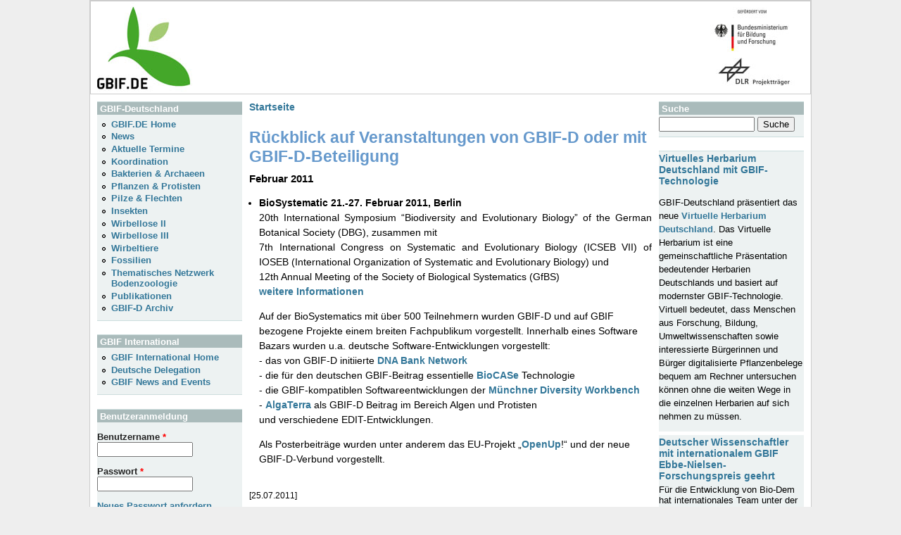

--- FILE ---
content_type: text/html; charset=utf-8
request_url: https://www.gbif.de/gbif-de/veranstaltungsarchiv
body_size: 5922
content:
<!DOCTYPE html PUBLIC "-//W3C//DTD XHTML+RDFa 1.0//EN"
  "http://www.w3.org/MarkUp/DTD/xhtml-rdfa-1.dtd">
<html xmlns="http://www.w3.org/1999/xhtml" xml:lang="de" version="XHTML+RDFa 1.0" dir="ltr">

<head profile="http://www.w3.org/1999/xhtml/vocab">
  <meta http-equiv="Content-Type" content="text/html; charset=utf-8" />
<meta name="Generator" content="Drupal 7 (http://drupal.org)" />
<link rel="canonical" href="/de/gbif-de/veranstaltungsarchiv" />
<link rel="shortlink" href="/de/node/215" />
<link rel="alternate" type="application/rss+xml" title="GBIF-Deutschland News" href="https://www.gbif.de/de/NewsFeed" />
<link rel="shortcut icon" href="https://www.gbif.de/files/gbif_de_favicon.jpg" type="image/vnd.microsoft.icon" />
  <title>Rückblick auf Veranstaltungen von GBIF-D oder mit GBIF-D-Beteiligung | Gbif-Deutschland</title>
  <style type="text/css" media="all">
@import url("https://www.gbif.de/modules/system/system.base.css?sokt8d");
@import url("https://www.gbif.de/modules/system/system.menus.css?sokt8d");
@import url("https://www.gbif.de/modules/system/system.messages.css?sokt8d");
@import url("https://www.gbif.de/modules/system/system.theme.css?sokt8d");
</style>
<style type="text/css" media="all">
@import url("https://www.gbif.de/modules/comment/comment.css?sokt8d");
@import url("https://www.gbif.de/sites/all/modules/date/date_repeat_field/date_repeat_field.css?sokt8d");
@import url("https://www.gbif.de/modules/field/theme/field.css?sokt8d");
@import url("https://www.gbif.de/modules/node/node.css?sokt8d");
@import url("https://www.gbif.de/modules/search/search.css?sokt8d");
@import url("https://www.gbif.de/modules/user/user.css?sokt8d");
@import url("https://www.gbif.de/sites/all/modules/calendar/css/calendar_multiday.css?sokt8d");
@import url("https://www.gbif.de/sites/all/modules/views/css/views.css?sokt8d");
</style>
<style type="text/css" media="all">
@import url("https://www.gbif.de/sites/all/modules/ctools/css/ctools.css?sokt8d");
@import url("https://www.gbif.de/sites/all/modules/jquerymenu/jquerymenu.css?sokt8d");
@import url("https://www.gbif.de/sites/all/modules/panels/css/panels.css?sokt8d");
@import url("https://www.gbif.de/sites/all/modules/print/print_ui/css/print_ui.theme.css?sokt8d");
</style>
<style type="text/css" media="all">
@import url("https://www.gbif.de/sites/all/themes/foliage/style.css?sokt8d");
@import url("https://www.gbif.de/sites/all/themes/foliage/custom/boxes/boxes.css?sokt8d");
@import url("https://www.gbif.de/sites/all/themes/foliage/custom/corners/corners.css?sokt8d");
</style>
<style type="text/css" media="print">
@import url("https://www.gbif.de/sites/all/themes/foliage/print.css?sokt8d");
</style>
  <script type="text/javascript" src="https://www.gbif.de/misc/jquery.js?v=1.4.4"></script>
<script type="text/javascript" src="https://www.gbif.de/misc/jquery-extend-3.4.0.js?v=1.4.4"></script>
<script type="text/javascript" src="https://www.gbif.de/misc/jquery-html-prefilter-3.5.0-backport.js?v=1.4.4"></script>
<script type="text/javascript" src="https://www.gbif.de/misc/jquery.once.js?v=1.2"></script>
<script type="text/javascript" src="https://www.gbif.de/misc/drupal.js?sokt8d"></script>
<script type="text/javascript" src="https://www.gbif.de/misc/form-single-submit.js?v=7.103"></script>
<script type="text/javascript" src="https://www.gbif.de/sites/default/files/languages/de_-Sjfx3JjoSpt_S_CSHlIlARtd6TwqSH_rhmKMNiYKu4.js?sokt8d"></script>
<script type="text/javascript" src="https://www.gbif.de/sites/all/modules/jquerymenu/jquerymenu.js?sokt8d"></script>
<script type="text/javascript">
<!--//--><![CDATA[//><!--
jQuery.extend(Drupal.settings, {"basePath":"\/","pathPrefix":"de\/","setHasJsCookie":0,"ajaxPageState":{"theme":"foliage","theme_token":"Y0IERIi_e_fNqr2VwRZZFaODsFBRuILsbC7tDqqTokE","js":{"misc\/jquery.js":1,"misc\/jquery-extend-3.4.0.js":1,"misc\/jquery-html-prefilter-3.5.0-backport.js":1,"misc\/jquery.once.js":1,"misc\/drupal.js":1,"misc\/form-single-submit.js":1,"public:\/\/languages\/de_-Sjfx3JjoSpt_S_CSHlIlARtd6TwqSH_rhmKMNiYKu4.js":1,"sites\/all\/modules\/jquerymenu\/jquerymenu.js":1},"css":{"modules\/system\/system.base.css":1,"modules\/system\/system.menus.css":1,"modules\/system\/system.messages.css":1,"modules\/system\/system.theme.css":1,"modules\/comment\/comment.css":1,"sites\/all\/modules\/date\/date_repeat_field\/date_repeat_field.css":1,"modules\/field\/theme\/field.css":1,"modules\/node\/node.css":1,"modules\/search\/search.css":1,"modules\/user\/user.css":1,"sites\/all\/modules\/calendar\/css\/calendar_multiday.css":1,"sites\/all\/modules\/views\/css\/views.css":1,"sites\/all\/modules\/ctools\/css\/ctools.css":1,"sites\/all\/modules\/jquerymenu\/jquerymenu.css":1,"sites\/all\/modules\/panels\/css\/panels.css":1,"sites\/all\/modules\/print\/print_ui\/css\/print_ui.theme.css":1,"sites\/all\/themes\/foliage\/style.css":1,"sites\/all\/themes\/foliage\/custom\/boxes\/boxes.css":1,"sites\/all\/themes\/foliage\/custom\/corners\/corners.css":1,"sites\/all\/themes\/foliage\/print.css":1}},"jquerymenu":{"hover":0,"animate":1,"edit_link":1,"click_to_expand":0},"urlIsAjaxTrusted":{"\/de\/gbif-de\/veranstaltungsarchiv?destination=node\/215":true,"\/gbif-de\/veranstaltungsarchiv":true}});
//--><!]]>
</script>
</head>
<body class="html not-front not-logged-in two-sidebars page-node page-node- page-node-215 node-type-page i18n-de" >
  <div id="skip-link">
    <a href="#main-content" class="element-invisible element-focusable">Skip to main content</a>
  </div>
    <div id="pageWrap">
      	<div id="header">
		<div class="inside">
			<div class="header_left">
								<div class="header_text">
														</div>
			</div>
					</div>
	</div>
	<div id="outerColumn">
		<div id="innerColumn">
			<div id="soContainer">  
				<div id="content">
					<div class="inside">
																		<h2 class="element-invisible">You are here</h2><div class="breadcrumb"><a href="/de">Startseite</a></div>						<div class="tabs"></div>						<h1 class="title">Rückblick auf Veranstaltungen von GBIF-D oder mit GBIF-D-Beteiligung</h1>																		  <div class="region region-content">
    <div class="block block-system" id="block-system-main">
		<div class="content"><div class="node">
	        <div class="content"><div class="field field-name-body field-type-text-with-summary field-label-hidden"><div class="field-items"><div class="field-item even"><h4>Februar 2011</h4>
<ul>
<li>
<p align="justify"><strong>BioSystematic 21.-27. Februar 2011, Berlin </strong><br />
    20th International Symposium “Biodiversity and Evolutionary Biology”  of the German Botanical Society (DBG), zusammen mit  <br />
    7th International Congress on Systematic and Evolutionary Biology     (ICSEB VII) of IOSEB (International Organization of Systematic and     Evolutionary Biology) und<br />
    12th Annual Meeting of the Society of Biological Systematics (GfBS)<br />
    <a target="0" href="http://www.biosyst-berlin-2011.de/" class="home">weitere Informationen</a></p>
<!--[if gte mso 9]><p><xml><br />
    <w:WordDocument><br />
    <w:View>Normal</w:View><br />
    <w:Zoom>0</w:Zoom><br />
    <w:HyphenationZone>21</w:HyphenationZone><br />
    <w:PunctuationKerning /><br />
    <w:ValidateAgainstSchemas /><br />
    <w:SaveIfXMLInvalid>false</w:SaveIfXMLInvalid><br />
    <w:IgnoreMixedContent>false</w:IgnoreMixedContent><br />
    <w:AlwaysShowPlaceholderText>false</w:AlwaysShowPlaceholderText><br />
    <w:Compatibility><br />
    <w:BreakWrappedTables /><br />
    <w:SnapToGridInCell /><br />
    <w:WrapTextWithPunct /><br />
    <w:UseAsianBreakRules /><br />
    <w:DontGrowAutofit /><br />
    </w:Compatibility><br />
    <w:BrowserLevel>MicrosoftInternetExplorer4</w:BrowserLevel><br />
    </w:WordDocument><br />
    </xml><![endif]-->
<!--[if gte mso 9]><p><xml><br />
    <w:LatentStyles DefLockedState="false" LatentStyleCount="156"><br />
    </w:LatentStyles><br />
    </xml><![endif]-->
<!--[if gte mso 10]><style>
    /* Style Definitions */
    table.MsoNormalTable
    {mso-style-name:"Normale Tabelle";
    mso-tstyle-rowband-size:0;
    mso-tstyle-colband-size:0;
    mso-style-noshow:yes;
    mso-style-parent:"";
    mso-padding-alt:0cm 5.4pt 0cm 5.4pt;
    mso-para-margin:0cm;
    mso-para-margin-bottom:.0001pt;
    mso-pagination:widow-orphan;
    font-size:10.0pt;
    font-family:"Times New Roman";
    mso-ansi-language:#0400;
    mso-fareast-language:#0400;
    mso-bidi-language:#0400;}
    </style><p>    <![endif]-->
<p class="MsoNormal">Auf der BioSystematics mit über 500 Teilnehmern wurden GBIF-D und auf GBIF bezogene Projekte einem breiten Fachpublikum vorgestellt. Innerhalb eines Software Bazars wurden u.a. deutsche Software-Entwicklungen vorgestellt:<br />
    - das von GBIF-D initiierte <a href="http://www.dnabank-network.org" target="_blank">DNA Bank Network</a><br />
    - die für den deutschen GBIF-Beitrag essentielle <a href="http://www.biocase.org" target="_blank">BioCASe </a>Technologie<br />
    - die GBIF-kompatiblen Softwareentwicklungen der <a href="http://www.diversityworkbench.net/Portal/DiversityWorkbench" target="_blank">Münchner Diversity Workbench</a> <br />
    - <a href="http://www.algaterra.org" target="_blank">AlgaTerra</a> als GBIF-D Beitrag im Bereich Algen und Protisten<br />
    und verschiedene EDIT-Entwicklungen. </p>
<p>    Als Posterbeiträge wurden unter anderem das EU-Projekt „<a href="http://open-up.eu" target="_blank">OpenUp</a>!“ und der neue GBIF-D-Verbund vorgestellt.</p>
</li>
</ul>
<p><small>[25.07.2011]</small></p>
</div></div></div><ul class="links inline"><li class="print_html first"><a href="/de/print/gbif-de/veranstaltungsarchiv" title="Druckoptimierte Version dieser Seite anzeigen." class="print-page" rel="nofollow"><img class="print-icon" src="https://www.gbif.de/sites/all/modules/print/icons/print_icon.png" width="16px" height="16px" alt="Druckversion" title="Druckversion" /></a></li>
<li class="print_pdf last"><a href="/de/printpdf/gbif-de/veranstaltungsarchiv" title="Eine PDF-Version dieser Seite anzeigen." class="print-pdf" rel="nofollow"><img class="print-icon" src="https://www.gbif.de/sites/all/modules/print/print_pdf/icons/pdf_icon.png" width="16px" height="16px" alt="PDF-Version" title="PDF-Version" /></a></li>
</ul></div>
 <!-- <div class="links">&raquo; <ul class="links inline"><li class="print_html first"><a href="/de/print/gbif-de/veranstaltungsarchiv" title="Druckoptimierte Version dieser Seite anzeigen." class="print-page" rel="nofollow"><img class="print-icon" src="https://www.gbif.de/sites/all/modules/print/icons/print_icon.png" width="16px" height="16px" alt="Druckversion" title="Druckversion" /></a></li>
<li class="print_pdf last"><a href="/de/printpdf/gbif-de/veranstaltungsarchiv" title="Eine PDF-Version dieser Seite anzeigen." class="print-pdf" rel="nofollow"><img class="print-icon" src="https://www.gbif.de/sites/all/modules/print/print_pdf/icons/pdf_icon.png" width="16px" height="16px" alt="PDF-Version" title="PDF-Version" /></a></li>
</ul></div>-->
</div>
</div>
</div>
  </div>
											</div>
				</div>
				<div id="leftCol">
					<div class="inside">
						  <div class="region region-sidebar-first">
    <div class="block block-menu" id="block-menu-menu-gbif-deutschlan">
	<h2 class="title">GBIF-Deutschland</h2>	<div class="content"><ul class="menu"><li class="first leaf"><a href="/de/gbif-de" title="">GBIF.DE Home</a></li>
<li class="leaf"><a href="/de/news">News</a></li>
<li class="leaf"><a href="/de/gbif-de/aktuelles" title="">Aktuelle Termine</a></li>
<li class="leaf"><a href="/de/gbif-de/Koordination">Koordination</a></li>
<li class="leaf"><a href="/de/bakterien_archaeen" title="">Bakterien &amp; Archaeen</a></li>
<li class="leaf"><a href="/de/botanik" title="">Pflanzen &amp; Protisten</a></li>
<li class="leaf"><a href="http://www.gbif-mykologie.de/" title="">Pilze &amp; Flechten</a></li>
<li class="leaf"><a href="/de/entomologie" title="">Insekten</a></li>
<li class="leaf"><a href="http://www.gbif.de/evertebrata2" title="">Wirbellose II</a></li>
<li class="leaf"><a href="/de/evertebrata3" title="">Wirbellose III</a></li>
<li class="leaf"><a href="/de/vertebrates/wirbeltiere" title="ersetzt seit dem 26.4.2011 http://www.gbif-vertebrata.de/">Wirbeltiere</a></li>
<li class="leaf"><a href="/de/palaeontologie" title="">Fossilien</a></li>
<li class="leaf"><a href="/de/node/449" title="">Thematisches Netzwerk Bodenzoologie</a></li>
<li class="leaf"><a href="/de/gbif-de/Publikationen">Publikationen</a></li>
<li class="last leaf"><a href="/de/gbif-de/archiv">GBIF-D Archiv</a></li>
</ul></div>
</div>
<div class="block block-menu" id="block-menu-menu-gbif-internatio">
	<h2 class="title">GBIF International</h2>	<div class="content"><ul class="menu"><li class="first leaf"><a href="http://www.gbif.org/" title="">GBIF International Home</a></li>
<li class="leaf"><a href="http://www.gbif.de/gbif-international/delegation">Deutsche Delegation</a></li>
<li class="last leaf"><a href="http://www.gbif.org/newsroom/summary" title="">GBIF News and Events</a></li>
</ul></div>
</div>
<div class="block block-user" id="block-user-login">
	<h2 class="title">Benutzeranmeldung</h2>	<div class="content"><form action="/de/gbif-de/veranstaltungsarchiv?destination=node/215" method="post" id="user-login-form" accept-charset="UTF-8"><div><div class="form-item form-type-textfield form-item-name">
  <label for="edit-name">Benutzername <span class="form-required" title="Diese Angabe wird benötigt.">*</span></label>
 <input type="text" id="edit-name" name="name" value="" size="15" maxlength="60" class="form-text required" />
</div>
<div class="form-item form-type-password form-item-pass">
  <label for="edit-pass">Passwort <span class="form-required" title="Diese Angabe wird benötigt.">*</span></label>
 <input type="password" id="edit-pass" name="pass" size="15" maxlength="128" class="form-text required" />
</div>
<div class="item-list"><ul><li class="first last"><a href="/de/user/password" title="Ein neues Passwort per E-Mail anfordern.">Neues Passwort anfordern</a></li>
</ul></div><input type="hidden" name="form_build_id" value="form-26L6n5pIbsieD44cKozLSXHVeBu-5fY1QqjrxTzjuhE" />
<input type="hidden" name="form_id" value="user_login_block" />
<div class="form-actions form-wrapper" id="edit-actions"><input type="submit" id="edit-submit" name="op" value="Anmelden" class="form-submit" /></div></div></form></div>
</div>
  </div>
					</div>
				</div>				<div class="clr"></div>
			</div>
			<div id="rightCol">
				<div class="inside">
					  <div class="region region-sidebar-second">
    <div class="block block-search" id="block-search-form">
	<h2 class="title">Suche</h2>	<div class="content"><form action="/gbif-de/veranstaltungsarchiv" method="post" id="search-block-form" accept-charset="UTF-8"><div><div class="container-inline">
    <div class="form-item form-type-textfield form-item-search-block-form">
  <label class="element-invisible" for="edit-search-block-form--2">Suche </label>
 <input title="Geben Sie die Begriffe ein, nach denen Sie suchen." type="text" id="edit-search-block-form--2" name="search_block_form" value="" size="15" maxlength="128" class="form-text" />
</div>
<div class="form-actions form-wrapper" id="edit-actions--2"><input type="submit" id="edit-submit--2" name="op" value="Suche" class="form-submit" /></div><input type="hidden" name="form_build_id" value="form-GQSsO_lkfAQW-ISlSDDO2t1po51uEfL-y4QZfQNJxP4" />
<input type="hidden" name="form_id" value="search_block_form" />
</div>
</div></form></div>
</div>
<div class="block block-views" id="block-views-News-block_1">
		<div class="content"><div class="view view-News view-id-News view-display-id-block_1 view-dom-id-5e4d491dd68fe21953d5b00b985d17fd">
        
  
  
      <div class="view-content">
        <h3><a href="/de/Virtuelles%20Herbarium%20Deutschland%202022">Virtuelles Herbarium Deutschland mit GBIF-Technologie</a></h3>
  <div class="views-row views-row-1 views-row-odd views-row-first views-row-last">
      
  <div class="views-field views-field-field-scheduledfor">        <div class="field-content"></div>  </div>  
  <div class="views-field views-field-field-newsimage">        <div class="field-content"></div>  </div>  
  <div class="views-field views-field-body">        <div class="field-content"><p>GBIF-Deutschland präsentiert das neue <a href="http://www.herbarium.gbif.de" target="_blank">Virtuelle Herbarium Deutschland</a>. Das Virtuelle Herbarium ist eine gemeinschaftliche Präsentation bedeutender Herbarien Deutschlands und basiert auf modernster GBIF-Technologie. Virtuell bedeutet, dass Menschen aus Forschung, Bildung, Umweltwissenschaften sowie interessierte Bürgerinnen und Bürger digitalisierte Pflanzenbelege bequem am Rechner untersuchen können ohne die weiten Wege in die einzelnen Herbarien auf sich nehmen zu müssen.</p></div>  </div>  </div>
  <h3><a href="/de/node/466">Deutscher Wissenschaftler mit internationalem GBIF Ebbe-Nielsen-Forschungspreis geehrt</a></h3>
  <div class="views-row views-row-1 views-row-odd views-row-first views-row-last">
      
  <div class="views-field views-field-field-scheduledfor">        <div class="field-content"></div>  </div>  
  <div class="views-field views-field-field-newsimage">        <div class="field-content"></div>  </div>  
  <div class="views-field views-field-body">        <div class="field-content">Für die Entwicklung von Bio-Dem hat internationales Team unter der Leitung von Dr. Alexander Zizka vom Deutschen Zentrum für integrative Biodiversitätsforschung (iDiv) und der Universität Leipzig (UL) den ersten Platz beim Ebbe-Nielsen-Wettbewerb erhalten. BioDem ist eine Open-Source-Web-App, die die Verfügbarkeit von Biodiversitätsdaten in einem politisch-gesellschaftlichen Kontext darstellt.
 
<a href="https://www.gbif.org/news/QWLleXqOFkDOGR4Oxaj94/bio-dem-wins-2021-gbif-ebbe-nielsen-challenge" target="_blank">Vollständiger Beitrag bei GBIF</a>
 
 </div>  </div>  </div>
  <h3><a href="/de/node/465">Virtuelles Herbarium Deutschland wird GBIF hosted Portal</a></h3>
  <div class="views-row views-row-1 views-row-odd views-row-first views-row-last">
      
  <div class="views-field views-field-field-scheduledfor">        <div class="field-content"></div>  </div>  
  <div class="views-field views-field-field-newsimage">        <div class="field-content"></div>  </div>  
  <div class="views-field views-field-body">        <div class="field-content">Das Virtuelle Herbarium Deutschland wurde als Pilotprojekt für „GBIF hosted Portals“ ausgewählt.</div>  </div>  </div>
  <h3><a href="/de/Herbardigitalisierung">Beitrag zur Komplett-Digitalisierung Deutscher Herbarien</a></h3>
  <div class="views-row views-row-1 views-row-odd views-row-first views-row-last">
      
  <div class="views-field views-field-field-scheduledfor">        <div class="field-content"></div>  </div>  
  <div class="views-field views-field-field-newsimage">        <div class="field-content"></div>  </div>  
  <div class="views-field views-field-body">        <div class="field-content">Im Rahmen der Zusammenarbeit der deutschen Herbarien im Botanischen Knoten von GBIF-Deutschland wurde jetzt ein gemeinsames Positionspapier zur Herbardigitalisierung in der Fachzeitschrift "Research Ideas and Outcomes" publiziert: "<a href="https://riojournal.com/article/50675/" target="_blank">A complete digitization of German herbaria is possible, sensible and should be started now</a>",  doi: 10.3897/rio.6.e50675.</div>  </div>  </div>
  <h3><a href="/de/EineMilliardeRecords">Mehr als eine Milliarde Biodiversitätsdaten in GBIF</a></h3>
  <div class="views-row views-row-1 views-row-odd views-row-first views-row-last">
      
  <div class="views-field views-field-field-scheduledfor">        <div class="field-content"><span  class="date-display-single">06/07/2018 - 13:30</span></div>  </div>  
  <div class="views-field views-field-field-newsimage">        <div class="field-content"><img src="https://www.gbif.de/sites/default/files/styles/thumbnail/public/newsimages/GBIF_Data_Germany_2018-07-06.PNG?itok=bv94zHCH" width="100" height="51" alt="" /></div>  </div>  
  <div class="views-field views-field-body">        <div class="field-content"><p>Am 4. Juli 2018 durchbrach GBIF die Schallmauer von einer Milliarde Biodiversitätsdaten.</p>
</div>  </div>  </div>
    </div>
  
  
  
      
<div class="more-link">
  <a href="/de/news">
    mehr  </a>
</div>
  
  
      <div class="feed-icon">
      <a href="https://www.gbif.de/de/NewsFeed" class="feed-icon" title="Subscribe to GBIF-Deutschland News"><img src="https://www.gbif.de/misc/feed.png" width="16" height="16" alt="Subscribe to GBIF-Deutschland News" /></a>    </div>
  
</div></div>
</div>
  </div>
				</div>
			</div>		</div>
		<div class="clr"></div>
	</div>
	<div id="footer">
		<div class="inside">
			<div class="footer_left">
				  <div class="region region-footer">
    <div class="block block-block" id="block-block-4">
		<div class="content"><a href="/gbif-de/impressum">Impressum</a> 
<a href="/gbif-de/disclaim_e.htm">Disclaimer</a> 
<a href="/gbif-de/disclaim_d.htm">Haftungsausschluss</a></div>
</div>
  </div>
			</div>			<div class="footer_right">
												<div class="powered">powered by <a href="http://www.freecmsdesigns.com" title="Foliage theme by FreeCmsDesigns.com">FreeCmsDesigns.com</a></div>
			</div>
			<div class="clr"></div>
		</div>
	</div>
</div>
  </body>
</html>


--- FILE ---
content_type: text/css
request_url: https://www.gbif.de/sites/all/themes/foliage/style.css?sokt8d
body_size: 2350
content:
body {
	margin: 0;
	padding: 0;
  background: #eee;
	color: #000;
	font-size: 100.1%;
}
#pageWrap {
	font: 90% Arial, Helvetica, sans-serif;
	width: 1024px;
	margin: auto;
	background-color: #fff;
	border: 1px solid #ccc;
}
#server_warning{
	text-align: center;
}
.two-sidebars #outerColumn {
	border-left: 15em solid #fff;
	border-right: 15em solid #fff;
}
.sidebar-right #outerColumn {
	border-right: 15em solid #fff;
}
.sidebar-left #outerColumn {
	border-left: 15em solid #fff;
}
#innerColumn {
	width: 100%;
}
#soContainer {
	float: left;
	width: 100%;
}
#header 
{background-color: #fff;
  background-image: url('head1024c.jpg');
  height: 131px;
  border: 1px solid #ccc;
  background-repeat: no-repeat;
}
.node-type-pageforprokaryonten #header
{background-color: #fff;
  background-image: url('head1024c.jpg');
  height: 131px;
  border: 1px solid #ccc;
  background-repeat: no-repeat;
}
#content {
	float: right;
	width: 100%;
}
#leftCol {
	float: left;
	margin-left: -15em;
	width: 15em;
}
#rightCol {
	float: right;
	margin-right: -15em;
	width: 15em;
}
#footer {
 /* background-color: #3a6b00;
  background-image: url('foot960.jpg');*/
  height: 30px;
  border: 1px solid #ccc;
  color: #fff;
  text-align: center;
  font-weight: bold;
}
.footer_left {
	float: left;
	width: 50%;
	padding: 0 0 0 15em;
	text-align: left;
}
#footer ul.links li {
	padding: 0 0 0 0.5em;
}

.block ul {
	margin: 0;
	padding: 0 0 0.25em 1em;
}

.footer_right {
	float: right;
	width: 25%;
	font-weight: normal;
	text-align: right;
}
#footer a:link, #footer a:visited, #footer a:hover {
	color: #708090;
}
#footer .footer_right a {
	font-weight: normal;
}
#header .inside {
	padding: 6px 0 0 10px;
}
#content .inside {
	padding: 10px;
}
#leftCol .inside {
	padding: 10px 0 10px 10px;
	position: relative;
}
#rightCol .inside {
	padding: 10px 10px 10px 0;
	position: relative;
}
#footer .inside {
	padding: 10px;
}
.clr {
	clear: both;
}
* html #soContainer, * html #content, * html #leftCol, * html #rightCol, * html .tabs {
	overflow: visible;
	position: relative;
}
* html .block, * html .mission, * html .sticky, * html .comment, * html #profile .profile {
	height: 0.01%;
}
* html .poll input {
	position: static;
}
*+html .poll input {
	top: 1px;
}
* html .tabs .primary {
	height: 17px;
}
* html .tabs a {
	float: left;
	margin-bottom: -1px;
}
*+html .tabs .primary {
	height: 17px;
}
*+html .tabs a {
	float: left;
}

a {
  text-decoration: none;
  font-weight: bold;
}
a:link {
  color: #379;
}
a:visited {
  color: #157;
}
a:hover {
  text-decoration: underline;
  color: #157;
}
h1, h2, h3, h4, h5, h6 {
  margin: 2px 0 4px 0;
}
h1 {
  font-size: 1.6em;
  color: #69c;
}
.view-report-teaser h1 {
  font-size: 1.3em;
}
h2 {
  font-size: 1.25em;
  color: #690;
}
h3 {
  font-size: 1.1em;
  color: #d72;
}
h4, h5, h6 {
  font-size: 1.1em;
}
p {
  margin-bottom: 0.9em;
  line-height: 1.5em;
}
label {
	cursor: pointer;
}
input, select, textarea {
	font: 100% Arial, Helvetica, sans-serif;
}
td {
	vertical-align: top;
}

.header_left {
	float: left;
	padding-top: 25px;
}
#header img, .header_text {
	float: left;
}
.site-name {
  font-size: 24px;
  letter-spacing: 1px;
  margin: 0;
  padding: 0;
}
.site-name a:link, .site-name a:visited {
  color: #fff;
}
.site-slogan {
  font-size: 12px;
  color: #000000;
  display: block;
  font-style: italic;
  font-weight: bold;
  margin-top: 100px;
}
.header_right {
	float: right;
}
.search {
	height: 40px;
	text-align: right;
	padding-right: 10px;
}
#header #search label {
	color: #fff;
}
#header #search .form-text, #header #search .form-submit {
  border: 1px solid #275;
  font-size: 11px;
}
#header #search .form-text {
  width: 8em;
  padding: 1px 2px 1px 2px;
}
#navlist {
  margin-bottom: 2px;
  font-size: 13px;
	text-align: right;
	padding-right: 10px;
}
#header ul.links li {
	padding: 0 0 0 0.5em;
}
#navlist a {
  font-weight: bold;
  color: #fff;
}
#subnavlist {
	text-align: right;
	margin-bottom: 10px;
}
#subnavlist a {
  color: #fff;
}
#navlist a.active {
	text-decoration: underline;
}
#subnavlist a.active {
	font-weight: bold;
}

.mission {
  background: #cdd;
  padding: 1.5em 2em;
  color: #222;
  margin-bottom: 1em;
}
.mission a:link, .mission a:visited {
  color: #9cf;
}
.node .content, .comment .content {
  line-height: 1.5em;
}

.region-content .block{
 border: none;
 padding-bottom: 0px;
 margin-bottom: 0px;
 background-color: #FFF;
 font-size: 14px;
}

.help {
  font-size: 0.9em;
  margin-bottom: 1em;
	font-style: italic;
	font-weight: bold;
}
.breadcrumb {
  margin-bottom: 0.5em;
}
.tabs {
	margin-bottom: 1em;
}
.messages {
  background-color: #fc6;
  border: 1px solid #ccc;
  padding: 0.3em;
  margin-bottom: 1em;
}
.error {
  border-color: #f00;
}
tr.odd td, tr.even td {
  padding: 0.3em;
}
fieldset {
  border: 1px solid #ccc;
}
pre {
  background-color: #eee;
  padding: 0.75em 1.5em;
  font-size: 12px;
  border: 1px solid #ddd;
}
table {
  font-size: 1em;
}
.form-item label {
  font-size: 1em;
  color: #222;
}
#content .item-list {
	font-size: 0.9em;
	margin: 1em 0;
	border-bottom: 1px solid #ccc;
}
.item-list .title {
  font-size: 1em;
  color: #222;
}
#leftCol .item-list ul, #rightCol .item-list ul {
	margin: 1em 0 0;
}
#leftCol .item-list ul li, #rightCol .item-list ul li {
	margin-left: 0.5em;
}
div.links {
  clear: both;
	color: #999;
	font-size: 0.9em;
}
.node {
  margin: 0.5em 0 2em 0;
}
.sticky {
  padding: 0.5em;
  background-color: #f9f9f9;
  border: solid 1px #ddd;
	margin-top: 0;
}
.node .content, .comment .content {
  margin: 0.5em 0 0.5em 0;
}
.node .taxonomy {
  color: #999;
  font-size: 0.8em;
  text-align: right;
}
.submitted {
	font-size: 0.85em;
	font-style: italic;
}
.comment .submitted {
	font-size: 0.9em;
}
.comment {
  border: 1px solid #abc;
  padding: 0.5em;
  margin-bottom: 1em;
	font-size: 0.9em;
}
.comment .title a {
  font-size: 1.1em;
  font-weight: normal;
}
.comment .new {
  text-align: right;
  font-weight: bold;
  font-size: 0.8em;
  float: right;
  color: #f00;
}
.signature {
  padding: 0.5em;
	font-size: 0.9em;
	background: #cdd;
	margin: 1em;
}
.node .picture, .comment .picture {
  float: right;
}

.comment div.links ul.links, .comment div.links ul.links li {
	display: inline;
}

/* Module specific styles*/
#aggregator .feed-source {
  background-color: #eee;
  border: 1px solid #ccc;
  padding: 1em;
  margin: 1em 0 1em 0;
}
#aggregator h2 {
	padding: 1em 0;
}
#aggregator .feed-item, #aggregator .links {
	border-bottom: 1px solid #ccc;
	padding-bottom: 1em;
}
#aggregator .news-item .categories, #aggregator .source, #aggregator .age {
  color: #999;
  font-style: italic;
  font-size: 0.9em;
}
#aggregator .title {
  margin-bottom: 0.5em;
  font-size: 1em;
}
#aggregator h3 {
  margin-top: 1em;
}
#forum table {
  width: 100%;
	margin: 1.5em 0;
}
#forum tr td.forum {
	background-position: 2px 0.5em;
}
#forum td {
  padding: 0.5em;
}
#forum td.created, #forum td.posts, #forum td.topics, #forum td.last-reply, #forum td.replies, #forum td.pager {
	white-space: normal;
}
#forum td.forum, #forum td.posts {
  background-color: #eee;
}
#forum td.topics, #forum td.last-reply {
  background-color: #ddd;
}
#forum td.container {
  background-color: #ccc;
}
#forum td.container a {
  color: #555;
}
#forum td.statistics, #forum td.settings, #forum td.pager {
  height: 1.5em;
  border: 1px solid #bbb;
}
#forum td .name {
  color: #96c;
}
#forum td .links {
  padding-top: 0.7em;
  font-size: 0.9em;
}
#forum .links {
  font-size: 0.9em;
	text-align: right;
}
.block-forum h3 {
  margin-bottom: 0.5em;
}
#profile .profile {
  clear: both;
  border: 1px solid #abc;
  padding: 0.5em;
  margin: 1em 0em 1em 0em;
}
.profile h3 {
	border: none;
	margin-bottom: 1em;
}
#profile .profile .name {
  padding-bottom: 0.5em;
}
#profile .profile .field {
  font-size: 0.9em;
	font-style: italic;
}
#book-outline {
	min-width: 1em;
	width: auto;
}
div.admin .left, div.admin .right {
	margin: 0;
	width: 49%;
}
div.admin-panel {
	padding: 10px 0;
}
div.admin-panel .description {
  color: #999;
}
div.admin-panel .body {
  background: #f4f4f4;
}
div.admin-panel h3 {
  background-color: #69c;
  color: #fff;
  padding: 5px 8px 5px;
  margin: 0;
}
.poll .vote-form {
	text-align: left;
}
.poll input {
	position: relative;
	top: 2px;
}
.poll .vote-form .choices {
	display: block;
}
.block-poll div.title {
	font-size: 1.1em;
  color: #d72;
}
#user-login-form {
	text-align: left;
}
.block #user-login-form ul {
	padding: 0;
}
#leftCol .item-list ul li.openid-link, #rightCol .item-list ul li.openid-link, #leftCol #user-login-form .item-list ul li, #rightCol #user-login-form .item-list ul li {
	margin-left: 0;
	list-style-type: none;
}
#user-login-form li.openid-link, #user-login li.openid-link {
	padding-left: 1.5em;
	background-position: left center;
	margin-left: 0;
}

.block, .box {
  padding: 0 0 1.5em 0;
}
.block {
  font-size: 13px;
  border-top: 1px solid #cdd;
  border-bottom: 1px solid #cdd;
  padding-bottom: 0.5em;
  margin-bottom: 1.5em;
  background-color: #edf2f2;
}

.views-row-1 {
    border-bottom: 5px solid #fff;
}
#views-row-last {
  margin-bottom: 0px;
  border-bottom:none;
}

#footer .block {
  border: none;
  padding-bottom: 0;
  margin: 0px 0 0; /* Was 10px 0 0; in Drupal 6 Version */
  background: #f8f8ff;
}
.block h2.title {
  font-size: 13px;
  color: #fff;
  background-color: #abb;
  margin: 0 0 0.25em 0;
  padding: 2px 2px 1px 4px;
}
#footer .block h2.title {
  color: #000;
  background-color: #f8f8ff;
  margin: 0;
  padding: 0;
}
.block .region-content, .box .content {
  padding: 2px 4px;
}
#footer .block .content {
  padding: 2px 0;
}

.box .title {
  font-size: 1.1em;
}
.powered {
	font-size: 0.8em;
}


/* EDAPHOBASE */
.node-type-pageforedaphobase tbody{
	border-top: none;
}

.node-type-pageforedaphobase hr{
	height: 0px;
}


--- FILE ---
content_type: text/css
request_url: https://www.gbif.de/sites/all/themes/foliage/print.css?sokt8d
body_size: -42
content:
* {
	color: #000 !important;
	background: #fff;
}
a, a:link, a:visited {
	text-decoration: none;
	font-weight: normal;
}
#leftCol, #rightCol, .search, #navlist, #subnavlist, .tabs, .breadcrumb, a.feed-icon {
	display: none;
}
#pageWrap, #outerColumn, #innerColumn, #soContainer, #content {
	border: none !important;
	margin: 0;
	padding: 0;
}
#soContainer, #content {
	float: none;
}

--- FILE ---
content_type: text/css
request_url: https://www.gbif.de/sites/all/themes/foliage/custom/boxes/boxes.css?sokt8d
body_size: 157
content:
/*!
 * Dynamic display block module template: image-box - Cascading Style Sheet 
 * Copyright(c) 2008 - 2009 P. Blaauw All rights reserved. 
 * Version 1.1(11-FEB-2009) 
 */ 
.image-box-white-grey-white-10 .image-box-corner-wrapper .image-box-top-side,.image-box-white-grey-white-10 .image-box-corner-wrapper .image-box-bottom-side{height:11px;position:relative;}
.image-box-white-grey-white-10 .image-box-top-side{background:url(images/image_box_10/white/1_top.png) repeat-x 0 top;font-size:1px;}
.image-box-white-grey-white-10 .image-box-bottom-side{background:url(images/image_box_10/white/5_bottom.png) repeat-x 0 bottom;font-size:1px;}
.image-box-white-grey-white-10 .image-box-left-side{background:url(images/image_box_10/white/7_left.png) repeat-y 0 0;}
.image-box-white-grey-white-10 .image-box-right-side{background:url(images/image_box_10/white/3_right.png) repeat-y right 0;}
.image-box-white-grey-white-10 .image-box-corner-wrapper{background:#d8e7d9!important;}
.image-box-white-grey-white-10 .image-box-corner-wrapper .left,.image-box-white-grey-white-10 .image-box-corner-wrapper .right{position:absolute;top:0;height:11px;width:11px;background-image:url(images/image_box_10/white/9_corners.png);}
.image-box-white-grey-white-10 .image-box-corner-wrapper .left{left:0;}
.image-box-white-grey-white-10 .image-box-corner-wrapper .right{right:0;background-position:-11px 0;}
.image-box-white-grey-white-10 .image-box-corner-wrapper .image-box-bottom-side .left{background-position:0 -11px;}
.image-box-white-grey-white-10 .image-box-corner-wrapper .image-box-bottom-side .right{background-position:-11px -11px;}
.image-box-white-grey-white-10 .image-box-corner-wrapper .image-box-right-side{padding:0 11px;}

--- FILE ---
content_type: text/css
request_url: https://www.gbif.de/sites/all/themes/foliage/custom/corners/corners.css?sokt8d
body_size: 151
content:
/*!
 * Dynamic display block module template:corners.css - Cascading Style Sheet 
 * Copyright(c) 2008 - 2009 P. Blaauw All rights reserved. 
 * Version 1.0(16-JAN-2009) 
 */
.corners{display:block;float:left;position:relative;}
.corners div.tl,.corners div.tr,.corners div.bl,.corners div.br{height:100%;width:100%;position:absolute;height:8px;margin:0;padding:0;}
.slide .corners .tl{background:url(images/green_d8e7d9/tl.png) no-repeat left top;top:0;left:0;}
.slide .corners .tr{background:url(images/green_d8e7d9/tr.png) no-repeat right top;top:0;right:0;}
.slide .corners .bl{background:url(images/green_d8e7d9/bl.png) no-repeat left bottom;bottom:4px;left:0;z-index:100;}
.slide .corners .br{background:url(images/green_d8e7d9/br.png) no-repeat right bottom;bottom:4px;right:0;}
*+html .slide .corners .bl,*+html .slide .corners .br{bottom:0;}
.custom-pager .corners .tl{background:url(images/green_border_d8e7d9/tl.png) no-repeat left top;top:0;left:0;}
.custom-pager .corners .tr{background:url(images/green_border_d8e7d9/tr.png) no-repeat right top;top:0;right:0;}
.custom-pager .corners .bl{background:url(images/green_border_d8e7d9/bl.png) no-repeat left bottom;bottom:0;left:0;}
.custom-pager .corners .br{background:url(images/green_border_d8e7d9/br.png) no-repeat right bottom;bottom:0;right:0;}
*+html .custom-pager .corners .bl,*+html .custom-pager .corners .br{bottom:0;}
.corners img{margin:0;}